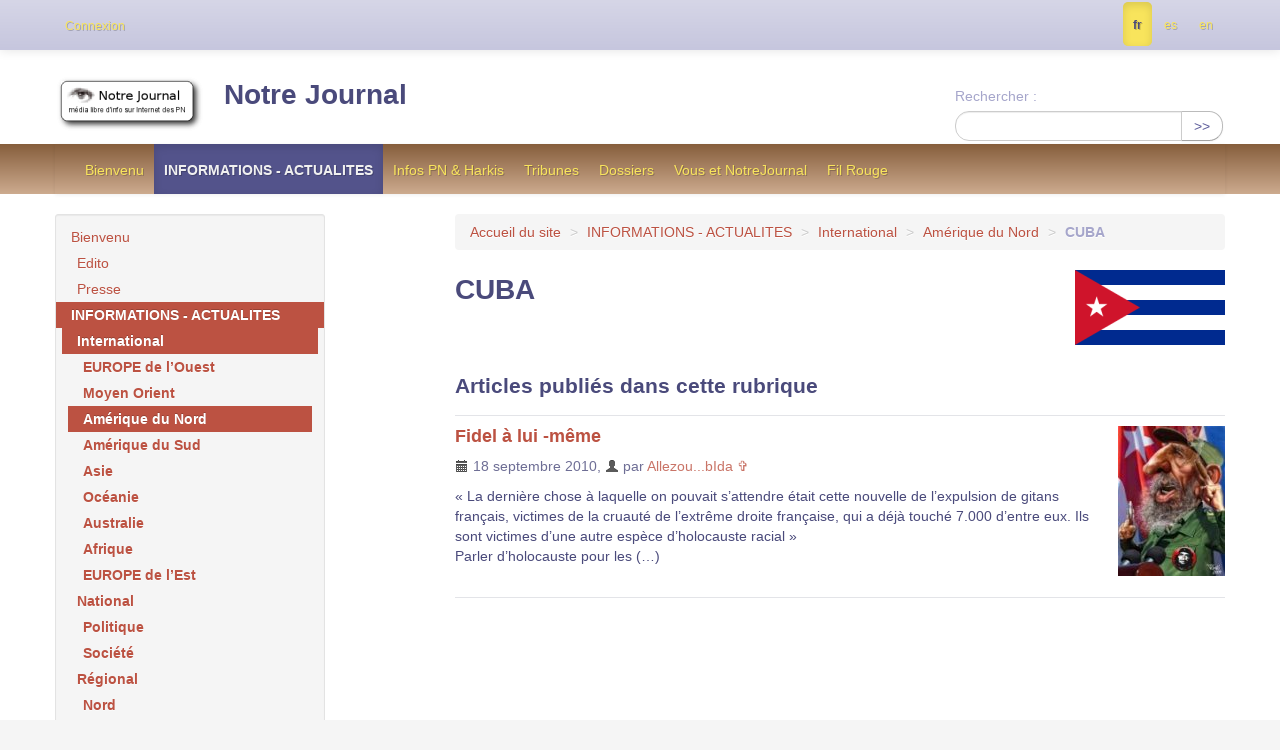

--- FILE ---
content_type: text/html; charset=utf-8
request_url: https://nj2.notrejournal.info/-CUBA-
body_size: 8204
content:
	
		
		<!DOCTYPE HTML>
<html class="page_rubrique sans_composition ltr fr no-js" lang="fr" dir="ltr">
	<head>
		<script type='text/javascript'>/*<![CDATA[*/(function(H){H.className=H.className.replace(/\bno-js\b/,'js')})(document.documentElement);/*]]>*/</script>
		
		<meta http-equiv="Content-Type" content="text/html; charset=utf-8" />

		<title>CUBA - Notre Journal</title>

<link rel="canonical" href="https://nj2.notrejournal.info/-CUBA-" />

<link rel="alternate" type="application/rss+xml" title="Syndiquer cette rubrique" href="spip.php?page=backend&amp;id_rubrique=400" /><meta http-equiv="content-type" content="text/html; charset=utf-8" />
<meta name="revisit-after" content="30 days" />
<meta name="robots" content="index,follow" />
<meta name="generator" content="SPIP 4.3.9 - Sarka-SPIP 5.0.0" />
<meta name="author" content="Collectif Sarka-SPIP" />
<meta name="copyright" content="Notre Journal" />
<meta name="distribution" content="global" />

<meta name="viewport" content="width=device-width, initial-scale=1.0">


<link rel="stylesheet" href="local/cache-less/bootstrap-cssify-27b2f04.css?1760985708" type="text/css" />
<link rel="stylesheet" href="local/cache-less/responsive-cssify-a0909f0.css?1760985708" type="text/css" />
<link rel="stylesheet" href="local/cache-less/box-cssify-e0ae30e.css?1760985708" type="text/css" />
<link rel="stylesheet" href="plugins/auto/zcore/v3.1.0/css/box_skins.css?1760981856" type="text/css" />

<link rel="stylesheet" href="plugins/auto/bootstrap/v2.2.0/bootstrap2spip/css/spip.css?1760981856" type="text/css" />
<link rel="stylesheet" href="local/cache-less/spip.comment-cssify-39b4993.css?1760985708" type="text/css" />
<link rel="stylesheet" href="local/cache-less/spip.list-cssify-b65fe0c.css?1760985708" type="text/css" />





<script type='text/javascript'>var var_zajax_content='content';</script><script>
var mediabox_settings={"auto_detect":true,"ns":"box","tt_img":false,"sel_g":".galerie .mediabox","sel_c":".mediabox","str_ssStart":"Diaporama","str_ssStop":"Arr\u00eater","str_cur":"{current}\/{total}","str_prev":"Pr\u00e9c\u00e9dent","str_next":"Suivant","str_close":"Fermer","str_loading":"Chargement\u2026","str_petc":"Taper \u2019Echap\u2019 pour fermer","str_dialTitDef":"Boite de dialogue","str_dialTitMed":"Affichage d\u2019un media","splash_url":"","lity":{"skin":"_simple-dark","maxWidth":"90%","maxHeight":"90%","minWidth":"400px","minHeight":"","slideshow_speed":"2500","opacite":"0.9","defaultCaptionState":"expanded"}};
</script>
<!-- insert_head_css -->
<link rel="stylesheet" href="plugins-dist/mediabox/lib/lity/lity.css?1760980929" type="text/css" media="all" />
<link rel="stylesheet" href="plugins-dist/mediabox/lity/css/lity.mediabox.css?1760980929" type="text/css" media="all" />
<link rel="stylesheet" href="plugins-dist/mediabox/lity/skins/_simple-dark/lity.css?1760980929" type="text/css" media="all" />
<link rel="stylesheet" href="plugins/auto/typoenluminee/v4.0.0/css/enluminurestypo.css" type="text/css" media="all" />
<!-- Debut CS -->
<link rel="stylesheet" href="local/couteau-suisse/header.css" type="text/css" media="all" />
<!-- Fin CS -->

<link rel="stylesheet" type="text/css" href="plugins/auto/socialtags/v4.1.0/socialtags.css?1760982946" media="all" />



<link rel="stylesheet" href="local/cache-less/sarkaspip-cssify-a15029e.css?1760985708" type="text/css" />

<link rel="stylesheet" href="local/cache-less/theme-cssify-5000c9f.css?1760985708" type="text/css" />









<link rel="alternate" type="application/rss+xml" title="Syndiquer tout le site" href="spip.php?page=backend" />



<script src="prive/javascript/jquery.js?1760980929" type="text/javascript"></script>

<script src="prive/javascript/jquery.form.js?1760980929" type="text/javascript"></script>

<script src="prive/javascript/jquery.autosave.js?1760980929" type="text/javascript"></script>

<script src="prive/javascript/jquery.placeholder-label.js?1760980929" type="text/javascript"></script>

<script src="prive/javascript/ajaxCallback.js?1760980929" type="text/javascript"></script>

<script src="prive/javascript/js.cookie.js?1760980929" type="text/javascript"></script>
<!-- insert_head -->
<script src="plugins-dist/mediabox/lib/lity/lity.js?1760980929" type="text/javascript"></script>
<script src="plugins-dist/mediabox/lity/js/lity.mediabox.js?1760980929" type="text/javascript"></script>
<script src="plugins-dist/mediabox/javascript/spip.mediabox.js?1760980929" type="text/javascript"></script>
<!-- Debut CS -->
<script src="local/couteau-suisse/header.js" type="text/javascript"></script>
<!-- Fin CS -->

<script type='text/javascript' src='prive/javascript/js.cookie.js?1760980929'></script>
<script src='local/cache-js/jsdyn-socialtags_js-97bf7255.js?1760983030' type='text/javascript'></script>


<script type="text/javascript" src="plugins/auto/bootstrap/v2.2.0/bootstrap/js/bootstrap-transition.js"></script>
<script type="text/javascript" src="plugins/auto/bootstrap/v2.2.0/bootstrap/js/bootstrap-dropdown.js"></script>
<script type="text/javascript" src="plugins/auto/bootstrap/v2.2.0/bootstrap2spip/js/menu.dropdown.js"></script>
<script type="text/javascript" src="plugins/auto/bootstrap/v2.2.0/bootstrap/js/bootstrap-carousel.js"></script>
<script type="text/javascript" src="plugins/auto/bootstrap/v2.2.0/bootstrap/js/bootstrap-collapse.js"></script>


<link rel="icon" type="image/x-icon" href="plugins/auto/sarkaspipr/v5.0.0/images/favicon.ico" />
<link rel="shortcut icon" type="image/x-icon" href="plugins/auto/sarkaspipr/v5.0.0/images/favicon.ico" />	</head>
	<body>
	<div class="page">
		<div class="container">
			<div class="header" id="header">
				<div class="bandeau bandeau_haut clearfix"
	style=""
	>
	

	 
		
	
	<div class="accueil clearfix">
		 <a rel="start home" href="https://nj2.notrejournal.info/" title="Accueil"
		><h1 id="logo_site_spip"><img
	src="local/cache-vignettes/L150xH58/siteon0-d46bc.png?1760981859" class='spip_logo spip_logo_survol' width='150' height='58'
	alt=""
	data-src-hover="IMG/logo/siteoff0.gif?1349137739" />  Notre Journal
		
		</h1> </a>
	</div>

	 
		<div class="recherche">
			<div class="formulaire_spip formulaire_recherche form-search" id="formulaire_recherche">
<form action="spip.php?page=recherche" method="get"><div>
	<input name="page" value="recherche" type="hidden"
>
	
	<label for="recherche" class="muted">Rechercher :</label>
	<div class="input-append">
		<input type="search" class="search text search-query" name="recherche" id="recherche" accesskey="4" autocapitalize="off" autocorrect="off" />
		<button type="submit" class="btn" title="Rechercher" >&gt;&gt;</button>
	</div>
</div></form>
</div>
		</div>
	

	

	
</div>			</div>
		</div>
			<div class="navbar navbar-inverse row" id="nav">
				<div class="navbar-wrap span12">
				<div class="navbar-inner">
	
	<ul class="nav">
	<li><a href="-Bienvenu-">Bienvenu</a></li>

	<li class="on active"><a href="-INFORMATIONS-ACTUALITES-">INFORMATIONS - ACTUALITES</a></li>

	<li><a href="-Infos-PN-Harkis-">Infos PN &amp; Harkis</a></li>

	<li><a href="-Tribunes-">Tribunes</a></li>

	<li><a href="-Dossiers-">Dossiers</a></li>

	<li><a href="-Vous-et-NotreJournal-">Vous et NotreJournal</a></li>

	<li><a href="-Fil-Rouge-">Fil Rouge</a></li>	</ul>
	
</div>				</div>
			</div>
		<div class="container">
			<div class="row wrapper">
				<div class="content primary span8" id="content">
					<ul class="breadcrumb">
		 
		<li><a href="https://nj2.notrejournal.info">Accueil du site</a> <span class="divider">&gt;</span></li>
		
		

		
			
				<li><a href='-INFORMATIONS-ACTUALITES-' title='Se rendre sur la page de cette rubrique' data-toggle=''>INFORMATIONS - ACTUALITES</a>				<span class="divider">&gt;</span></li>
			
				<li><a href='-International-' title='Se rendre sur la page de cette rubrique' data-toggle=''>International</a>				<span class="divider">&gt;</span></li>
			
				<li><a href='-Amerique-du-Nord-' title='Se rendre sur la page de cette rubrique' data-toggle=''>Amérique du Nord</a>				<span class="divider">&gt;</span></li>
			
				<li class="active"><strong class="on active" data-toggle=''>CUBA</strong>				<span class="divider">&gt;</span></li>
				
		
		
		
		
	</ul>

<style type="text/css">.breadcrumb li:last-of-type .divider {display: none;}</style>					<section id="rubrique" class="rubrique">
	
	<header class="cartouche">
		<h1><img
	src="local/cache-vignettes/L150xH75/rubon400-ef6ec.png?1761013954" class='spip_logo' width='150' height='75'
	alt="" /><span class="">CUBA</span></h1>
	</header>

	<div class="main">
		
		 
			
		

		
		
	</div>
	<aside>
		
		
		
		
		
		 
			<div class='ajaxbloc' data-ajax-env='ZLY3F79MTPJ7Z9SCHloZooyfUzmWYMYFKNzEArceo7phtkeP4cxU1AiUseDbQK5AuwWKnyhDgmcPBQ4sOZct1ySKFCR73N424G0B0jMo3kOfNtIcbqGPQuWTOOOaPuHFbxWiuQ6R5U4pbHJ4WDYBH/ZAHRA/hWsC2tRRkI/map+mPQ==' data-origin="-CUBA-">



	<div id="articles_rubrique" class="articles_rubrique liste long">
		<a id='pagination_article_numerotes' class='pagination_ancre'></a>
		<h2>Articles publiés dans cette rubrique</h2>
		
		<ul class="liste-items">
		
			<li class="item"><article class="entry article hentry">
	<strong class="h3-like entry-title"><a href="Fidel-a-lui-meme" rel="bookmark"><span class='logo-img-wrapper spip_logo' style="width:107px;"><span class="img" style="display:block;position:relative;height:0;width:100%;padding-bottom:140.19%;overflow:hidden;background:url(local/cache-vignettes/L107xH150/arton4738-f976c.jpg?1761013954) no-repeat center;background-size:100%;"> </span></span>Fidel à lui -même<span
		class="read-more hide"><i class="icon icon-chevron-right i-icon icon-heavy"><svg width="0" height="0" role="img" aria-labelledby="icon-title-77a1"><title id="icon-title-77a1">Lire la suite de &amp;laquo;Fidel à lui -même&amp;raquo;</title><use xlink:href="plugins/auto/zcore/v3.1.0/css/bytesize/bytesize-symbols.min.svg?1760981856#i-chevron-right"></use></svg></i> </span></a></strong>
	<p class="publication"><time pubdate="pubdate" datetime="2010-09-17T22:59:00Z"><i class="icon icon-calendar i-icon"><svg width="0" height="0" aria-hidden="true" focusable="false"><use xlink:href="plugins/auto/zcore/v3.1.0/css/bytesize/bytesize-symbols.min.svg?1760981856#i-calendar"></use></svg></i> 18 septembre 2010</time><span class="authors"><span class="sep">, </span><i class="icon icon-user i-icon"><svg width="0" height="0" aria-hidden="true" focusable="false"><use xlink:href="plugins/auto/zcore/v3.1.0/css/bytesize/bytesize-symbols.min.svg?1760981856#i-user"></use></svg></i> par  <span class="vcard author"><a class="url fn spip_in" href="_Allezou-bIda_">Allezou...bIda ✞</a></span></span></p>
	<div class="introduction entry-content">
<p>&#171;&nbsp;La dernière chose à laquelle on pouvait s’attendre était cette nouvelle de l’expulsion de gitans français, victimes de la cruauté de l’extrême droite française, qui a déjà touché 7.000 d’entre eux. Ils sont victimes d’une autre espèce d’holocauste racial&nbsp;&#187; 
<br class='autobr' />
 

Parler d’holocauste pour les&nbsp;(…)</p>
</div>
	<p class="postmeta">
	
	
	
	
	</p>
</article></li>
		
		</ul>
		 
	</div>

</div><!--ajaxbloc-->		

		 
			
			
		
	</aside>
</section>				</div>
				<div class="aside secondary span3" id="aside">
					<div class="nav-aside well">
	<ul class="nav nav-list">
<li class=""><a href="-Bienvenu-">Bienvenu</a>
	
		<ul class="nav nav-list">
	
			<li class=""><a href="-Edito-">Edito</a>
		
			</li>
	
			<li class=""><a href="-Presse-">Presse</a>
		
			</li>
	
		</ul>
	
		</li>

		<li class="on active"><a href="-INFORMATIONS-ACTUALITES-">INFORMATIONS - ACTUALITES</a>
	
		<ul class="nav nav-list">
	
			<li class="on active"><a href="-International-">International</a>
		
			<ul class="nav nav-list">
		
				<li class=""><a href="-EUROPE-de-l-Ouest-">EUROPE de l’Ouest</a></li>
		
				<li class=""><a href="-Moyen-Orient-">Moyen Orient</a></li>
		
				<li class="on active"><a href="-Amerique-du-Nord-">Amérique du Nord</a></li>
		
				<li class=""><a href="-Amerique-du-Sud-">Amérique du Sud</a></li>
		
				<li class=""><a href="-Asie-">Asie</a></li>
		
				<li class=""><a href="-Oceanie-">Océanie</a></li>
		
				<li class=""><a href="-Australie-">Australie</a></li>
		
				<li class=""><a href="-Afrique-">Afrique</a></li>
		
				<li class=""><a href="-EUROPE-de-l-Est-">EUROPE de l’Est</a></li>
		
			</ul>
		
			</li>
	
			<li class=""><a href="-National-">National</a>
		
			<ul class="nav nav-list">
		
				<li class=""><a href="-Politique-213-">Politique</a></li>
		
				<li class=""><a href="-Societe-">Société</a></li>
		
			</ul>
		
			</li>
	
			<li class=""><a href="-Regional-">Régional</a>
		
			<ul class="nav nav-list">
		
				<li class=""><a href="-Nord-">Nord</a></li>
		
				<li class=""><a href="-Ouest-">Ouest</a></li>
		
				<li class=""><a href="-Est-">Est</a></li>
		
				<li class=""><a href="-Rhone-Alpes-">Rhône Alpes</a></li>
		
				<li class=""><a href="-Sud-Est-">Sud Est</a></li>
		
				<li class=""><a href="-Sud-Ouest-">Sud Ouest</a></li>
		
				<li class=""><a href="-Ile-de-France-">Ile de France</a></li>
		
			</ul>
		
			</li>
	
			<li class=""><a href="-Prix-ORANGE-">Prix ORANGE</a>
		
			</li>
	
			<li class=""><a href="-Prix-CITRON-">Prix CITRON</a>
		
			</li>
	
			<li class=""><a href="-Mise-a-l-index-">Mise à l’index</a>
		
			</li>
	
			<li class=""><a href="-Humour-">Humour</a>
		
			<ul class="nav nav-list">
		
				<li class=""><a href="-L-image-du-Jour-">L’image du Jour</a></li>
		
				<li class=""><a href="-La-blague-du-jour-">La blague du jour</a></li>
		
				<li class=""><a href="-La-phrase-du-Jour-">La phrase du Jour</a></li>
		
				<li class=""><a href="-La-video-du-jour-">La vidéo du jour</a></li>
		
			</ul>
		
			</li>
	
			<li class=""><a href="-Carnet-">Carnet</a>
		
			<ul class="nav nav-list">
		
				<li class=""><a href="-Naissances-">Naissances</a></li>
		
				<li class=""><a href="-Avis-de-deces-">Avis de décès</a></li>
		
				<li class=""><a href="-Recherches-de-personnes-">Recherches de personnes</a></li>
		
			</ul>
		
			</li>
	
			<li class=""><a href="-Agenda-">Agenda</a>
		
			</li>
	
			<li class=""><a href="-Publication-libre-">Publication libre</a>
		
			<ul class="nav nav-list">
		
				<li class=""><a href="-Les-questions-FACEBOOK-">Les questions FACEBOOK</a></li>
		
				<li class=""><a href="-Societe-305-">Société</a></li>
		
			</ul>
		
			</li>
	
			<li class=""><a href="-Autres-sujets-">Autres sujets</a>
		
			<ul class="nav nav-list">
		
				<li class=""><a href="-Que-se-passe-t-il-et-ou-">Que se passe-t-il et où ?</a></li>
		
				<li class=""><a href="-Communiques-">Communiqués</a></li>
		
				<li class=""><a href="-Actions-et-projets-">Actions et projets</a></li>
		
				<li class=""><a href="-Pensez-aux-autres-">Pensez aux autres</a></li>
		
				<li class=""><a href="-Culture-Arts-">Culture &amp; Arts</a></li>
		
				<li class=""><a href="-Vie-du-Journal-">Vie du Journal</a></li>
		
				<li class=""><a href="-Espace-PUB-">Espace PUB</a></li>
		
				<li class=""><a href="-Cuisine-a-gogo-">Cuisine à gogo</a></li>
		
				<li class=""><a href="-La-PRESSE-sur-Internet-">La PRESSE sur Internet</a></li>
		
				<li class=""><a href="-Pages-de-Sites-remarques-">Pages de Sites remarqués</a></li>
		
			</ul>
		
			</li>
	
			<li class=""><a href="-Envois-des-lecteurs-">Envois des lecteurs</a>
		
			</li>
	
		</ul>
	
		</li>

		<li class=""><a href="-Infos-PN-Harkis-">Infos PN &amp; Harkis</a>
	
		<ul class="nav nav-list">
	
			<li class=""><a href="-MPN-">MPN</a>
		
			</li>
	
			<li class=""><a href="-A-A-A-">A.A.A.</a>
		
			</li>
	
			<li class=""><a href="-A-A-C-R-">A.A.C.R.</a>
		
			</li>
	
			<li class=""><a href="-A-A-S-S-A-A-">A.A.S.S.A.A</a>
		
			</li>
	
			<li class=""><a href="-A-L-L-O-">A.L.L.O</a>
		
			<ul class="nav nav-list">
		
				<li class=""><a href="-Actus-de-A-L-L-O-">Actus de A.L.L.O</a></li>
		
			</ul>
		
			</li>
	
			<li class=""><a href="-A-O-B-R-">A.O.B.R</a>
		
			</li>
	
			<li class=""><a href="-ADAH-">ADAH</a>
		
			</li>
	
			<li class=""><a href="-ADIMAD-241-">ADIMAD</a>
		
			</li>
	
			<li class=""><a href="-AFPNORA-">AFPNORA</a>
		
			</li>
	
			<li class=""><a href="-AGRIF-">AGRIF</a>
		
			</li>
	
			<li class=""><a href="-AJIR-">AJIR</a>
		
			</li>
	
			<li class=""><a href="-Amicale-Pieds-Noirs-de-la-cote-Basque-">Amicale Pieds Noirs de la côte Basque</a>
		
			</li>
	
			<li class=""><a href="-Amicale-Pieds-Noirs-du-47-">Amicale Pieds Noirs du 47</a>
		
			</li>
	
			<li class=""><a href="-ANFANOMA-">ANFANOMA</a>
		
			</li>
	
			<li class=""><a href="-APCA-">APCA</a>
		
			</li>
	
			<li class=""><a href="-Ass-Victimes-26-mars-1962-">Ass Victimes 26 mars 1962</a>
		
			</li>
	
			<li class=""><a href="-Bachaga-BOUALAM-">Bachaga BOUALAM</a>
		
			</li>
	
			<li class=""><a href="-C-C-I-R-A-">C.C.I.R.A.</a>
		
			</li>
	
			<li class=""><a href="-C-S-C-O-">C.S.C.O</a>
		
			</li>
	
			<li class=""><a href="-CARNOUX-RACINES-">CARNOUX RACINES</a>
		
			</li>
	
			<li class=""><a href="-Cercle-Algerianiste-">Cercle Algérianiste</a>
		
			</li>
	
			<li class=""><a href="-Ceux-de-BOUGIE-313-">Ceux de BOUGIE</a>
		
			</li>
	
			<li class=""><a href="-CLAN-R-">CLAN-R</a>
		
			</li>
	
			<li class=""><a href="-CNRRF-">CNRRF</a>
		
			</li>
	
			<li class=""><a href="-Collectif-Non-au-19-mars-1962-">Collectif -Non au 19 mars 1962-</a>
		
			</li>
	
			<li class=""><a href="-Comite-du-Blason-de-l-ALGERIE-francaise-">Comité du Blason de l’ALGERIE française</a>
		
			</li>
	
			<li class=""><a href="-CRI-le-">CRI (le)</a>
		
			</li>
	
			<li class=""><a href="-DIVERS-PN-et-HARKIS-">DIVERS PN et HARKIS</a>
		
			</li>
	
			<li class=""><a href="-Droit-de-Memoire-">Droit de Mémoire</a>
		
			</li>
	
			<li class=""><a href="-Enfants-de-l-Algerois-">Enfants de l’Algérois</a>
		
			</li>
	
			<li class=""><a href="-FNR-">FNR</a>
		
			</li>
	
			<li class=""><a href="-Generation-62-">Génération 62</a>
		
			<ul class="nav nav-list">
		
				<li class=""><a href="-BILAN-INDEMNISATION-REINSTALLATION-">BILAN INDEMNISATION REINSTALLATION</a></li>
		
			</ul>
		
			</li>
	
			<li class=""><a href="-HARKIS-">HARKIS</a>
		
			</li>
	
			<li class=""><a href="-Histoires-militaires-">Histoires militaires</a>
		
			</li>
	
			<li class=""><a href="-Jeune-Pied-Noir-">Jeune Pied Noir</a>
		
			</li>
	
			<li class=""><a href="-Journaux-publications-">Journaux &amp; publications</a>
		
			<ul class="nav nav-list">
		
				<li class=""><a href="-Pieds-Noirs-d-hier-et-d-aujourd-hui-">Pieds Noirs d’hier et d’aujourd’hui</a></li>
		
			</ul>
		
			</li>
	
			<li class=""><a href="-La-Smala-genre-facebook-">La Smala (genre facebook)</a>
		
			</li>
	
			<li class=""><a href="-Le-RECOURS-">Le RECOURS</a>
		
			</li>
	
			<li class=""><a href="-Les-blogs-personnels-">Les blogs personnels</a>
		
			</li>
	
			<li class=""><a href="-Les-sites-Internet-">Les sites Internet</a>
		
			</li>
	
			<li class=""><a href="-Liste-nationale-des-Associations-">Liste nationale des Associations</a>
		
			</li>
	
			<li class=""><a href="-MAFA-">MAFA</a>
		
			</li>
	
			<li class=""><a href="-MANIFESTATION-PIEDS-NOIRS-2012-Algerie-Maroc-Tunisie-50-ans-apres-">MANIFESTATION PIEDS NOIRS 2012 (Algérie, Maroc, Tunisie) - 50 ans après</a>
		
			</li>
	
			<li class=""><a href="-Memorial-ND-Afrique-26-mars-62-">Mémorial ND Afrique - 26 mars 62</a>
		
			</li>
	
			<li class=""><a href="-Net-Popodoran-">Net - Popodoran</a>
		
			</li>
	
			<li class=""><a href="-Personnes-physiques-">Personnes physiques</a>
		
			<ul class="nav nav-list">
		
				<li class=""><a href="-CASTANO-Joseph-">CASTANO Joseph</a></li>
		
				<li class=""><a href="-Jean-Monneret-">Jean Monneret</a></li>
		
				<li class=""><a href="-Manuel-GOMEZ-">Manuel GOMEZ</a></li>
		
			</ul>
		
			</li>
	
			<li class=""><a href="-RAFRAN-">RAFRAN</a>
		
			</li>
	
			<li class=""><a href="-RNFA-">RNFA</a>
		
			</li>
	
			<li class=""><a href="-Secours-de-France-">Secours de France</a>
		
			</li>
	
			<li class=""><a href="-SKIKDAMAG-413-">SKIKDAMAG</a>
		
			</li>
	
			<li class=""><a href="-Textes-et-indications-pratiques-">Textes et indications pratiques</a>
		
			</li>
	
			<li class=""><a href="-Une-main-devant-une-main-derriere-">Une main devant une main derrière..</a>
		
			</li>
	
			<li class=""><a href="-UNIRA-">UNIRA</a>
		
			</li>
	
			<li class=""><a href="-USDIFRA-">USDIFRA</a>
		
			</li>
	
			<li class=""><a href="-VERITAS-">VERITAS</a>
		
			</li>
	
		</ul>
	
		</li>

		<li class=""><a href="-Tribunes-">Tribunes</a>
	
		<ul class="nav nav-list">
	
			<li class=""><a href="-Avis-opinions-">Avis &amp; opinions</a>
		
			</li>
	
			<li class=""><a href="-Propositions-15-">Propositions</a>
		
			</li>
	
			<li class=""><a href="-Espace-Public-">Espace Public</a>
		
			</li>
	
		</ul>
	
		</li>

		<li class=""><a href="-Dossiers-">Dossiers</a>
	
		<ul class="nav nav-list">
	
			<li class=""><a href="-Histoire-">Histoire</a>
		
			</li>
	
			<li class=""><a href="-Destins-">Destins</a>
		
			</li>
	
			<li class=""><a href="-Dossier-du-mois-">Dossier du mois</a>
		
			<ul class="nav nav-list">
		
				<li class=""><a href="-5-juillet-1962-">5 juillet 1962</a></li>
		
				<li class=""><a href="-13-MAI-1958-">13 MAI 1958</a></li>
		
				<li class=""><a href="-19-mars-1962-">19 mars 1962</a></li>
		
				<li class=""><a href="-ALGER-du-23-au-26-mars-1962-">ALGER - du 23 au 26 mars 1962</a></li>
		
				<li class=""><a href="-Amiral-DARLAN-">Amiral DARLAN</a></li>
		
				<li class=""><a href="-Histoire-77-">Histoire</a></li>
		
				<li class=""><a href="-L-affaire-SI-SALAH-">L’affaire SI SALAH</a></li>
		
				<li class=""><a href="-L-Islamisme-dans-la-guerre-d-Algerie-">L’Islamisme dans la guerre d’Algérie</a></li>
		
				<li class=""><a href="-L-OAS-">L’OAS</a></li>
		
				<li class=""><a href="-La-bataille-d-ALGER-169-">La bataille d’ALGER</a></li>
		
				<li class=""><a href="-La-journee-des-Barricades-">La journée des Barricades</a></li>
		
				<li class=""><a href="-Le-General-BELLOUNIS-">Le Général BELLOUNIS</a></li>
		
				<li class=""><a href="-Le-Milk-Bar-">Le Milk Bar</a></li>
		
				<li class=""><a href="-Le-PC-dans-les-evenements-d-Algerie-">Le PC dans les évènements d’Algérie</a></li>
		
				<li class=""><a href="-Mars-1962-">Mars 1962</a></li>
		
			</ul>
		
			</li>
	
			<li class=""><a href="-Bibliographie-">Bibliographie</a>
		
			</li>
	
			<li class=""><a href="-Livres-en-ligne-">Livres en ligne</a>
		
			</li>
	
			<li class=""><a href="-Exposition-FNACA-">Exposition FNACA</a>
		
			</li>
	
			<li class=""><a href="-Le-cinquantenaire-previsions-">Le cinquantenaire : prévisions.</a>
		
			</li>
	
		</ul>
	
		</li>

		<li class=""><a href="-Fil-Rouge-">Fil Rouge</a>
	
		<ul class="nav nav-list">
	
			<li class=""><a href="-Film-La-Valise-ou-le-Cercueil-">Film : La Valise ou le Cercueil</a>
		
			</li>
	
			<li class=""><a href="-Film-Le-RAVIN-ROUGE-">Film : Le RAVIN ROUGE</a>
		
			</li>
	
			<li class=""><a href="-HORS-LA-LOI-le-film-a-zapper-">HORS LA LOI : le film à zapper</a>
		
			</li>
	
			<li class=""><a href="-Non-au-19-mars-">Non au 19 mars !</a>
		
			</li>
	
			<li class=""><a href="-MARIGNANE-la-stele-">MARIGNANE : la stèle !</a>
		
			</li>
	
			<li class=""><a href="-Pour-le-cinquantenaire-">Pour le cinquantenaire !</a>
		
			</li>
	
			<li class=""><a href="-Les-VOIX-du-BLED-">Les VOIX du BLED</a>
		
			</li>
	
			<li class=""><a href="-2012-President-e-et-deputes-">2012 Président(e) et députés !</a>
		
			</li>
	
			<li class=""><a href="-Les-porteuses-de-feu-">Les porteuses de feu</a>
		
			</li>
	
			<li class=""><a href="-La-marche-des-harkis-sur-PARIS-">La marche des harkis sur PARIS</a>
		
			</li>
	
			<li class=""><a href="-Societe-francaise-les-secousses-">Société française : les secousses !</a>
		
			</li>
	
			<li class=""><a href="-Archives-Fil-Rouge-">Archives "Fil Rouge"</a>
		
			<ul class="nav nav-list">
		
				<li class=""><a href="-5-juillet-1962-2010-">5 juillet 1962 - 2010</a></li>
		
				<li class=""><a href="-Cantonales-2011-">Cantonales 2011</a></li>
		
				<li class=""><a href="-Contre-une-statue-de-De-Gaulle-a-NICE-Petition-">Contre une statue de De Gaulle à NICE - Pétition</a></li>
		
			</ul>
		
			</li>
	
		</ul>
	
		</li>

		<li class=""><a href="-Vous-et-NotreJournal-">Vous et NotreJournal</a>
	
		<ul class="nav nav-list">
	
			<li class=""><a href="-La-barre-d-outils-de-NJ-et-de-tous-">La barre d’outils de NJ et de tous</a>
		
			</li>
	
			<li class=""><a href="-Espaces-abonnes-">Espaces abonnés</a>
		
			<ul class="nav nav-list">
		
				<li class=""><a href="-Bar-du-Coin-">Bar du Coin</a></li>
		
			</ul>
		
			</li>
	
			<li class=""><a href="-Redac-en-chef-">Rédac en chef</a>
		
			</li>
	
		</ul>
	
		</li></ul></div>



<div class="nav_recherche multiples noisette">
		<h2 class="intitule">Rechercher</h2>
		
	
		
		
		
	</div>
 
<div class="nav-shortcuts">
	<ul class="nav nav-tabs nav-stacked">
<li class="menu_pages_speciales"><a href="spip.php?page=mot">Mots-clés</a></li></ul></div>
 
	<div class='ajaxbloc' data-ajax-env='ZPY7E/5cTLJlPqXjVbNH2HttTNUQbWs+E0LZYuvUd+4+y/wWvXdh6esU+mgOz8WlyESUpdBJR6q8+V2O7Kf9M997jyzzOg66QOGAP/TnFqMk0JdYTtxI4+y62itEvd2l6BchB361ItTvTjZtueE5hKdw7y3L1XaR+ptB4uU7Y04=' data-origin="-CUBA-">





	
	
	



	<a id='pagination_mots' class='pagination_ancre'></a>
	<div id="noisette_navigation" class="noisette noisette_navigation"><h2 class="intitule">Navigation</h2>
	<div class="liste short mots">
		
		<ul class="nav nav-list">
			<li class="nav-header">Mots-clés de la rubrique</li>
			
			<li class=""><a href="+-Actualites-internationales-+" title="Rechercher tous les objets li&#233;s &#224; ce mot-cl&#233;" rel="tag"><i class="icon-tag"></i> Actualités internationales</a></li>
			
			<li class=""><a href="+-Point-de-vue-20-+" title="Rechercher tous les objets li&#233;s &#224; ce mot-cl&#233;" rel="tag"><i class="icon-tag"></i> Point de vue</a></li>
			
		</ul>
		 
	</div>





 </div>
</div><!--ajaxbloc-->				</div>
				<div class="extra secondary span3" id="extra">
					<!-- Rien -->				</div>
			</div>
		</div>
		<div class="footer" id="footer">
			<div class="container inner">
			<div class="pied_bas">
	

	 
		<div class="links">
			<ul class="nav nav-pills">
<li><a href="spip.php?page=plan&amp;tri=par_rubrique">Plan du site</a></li>
 
	



<li><a href="https://www.spip.net" title="Site réalisé avec SPIP, un CMS gratuit sous licence GPLv3">SPIP</a></li>
<li><a href="http://www.sarka-spip.net" title="Ce site utilise le squelette SARKA-SPIP">Sarka-SPIP</a></li>
<li><a href="http://www.gnu.org/copyleft/gpl.html" title="Le squelette SARKA-SPIP est distribué sous licence GPLv3">GPLv3</a></li></ul>		</div>
	
	


	<p class="copyright">©&nbsp;2026&nbsp;Notre Journal</p>
	
</div>
 
	<div class="nav_bandeau navbar navbar-fixed-top">
		<div class="navbar-inner">
	<div class="container">
		
		 
		<ul class="nav"><li class="menu_formulaires"><a href="spip.php?page=login-public">Connexion</a></li></ul>
		
		

		 
		<ul class="nav nav-pills pull-right">
			<!-- Navigation dans les langues -->
				<li class="lang on active">
		<a rel="start" href="Tarte-suisse-au-peches-et-aux-poires?amp;debut_article_rubrique_numerotes=10&amp;debut_article_rubrique_numerotes=190&amp;lang=fr" title="fran&#231;ais">fr</a>
	</li>

	<li class="lang">
		<a rel="start" href="Tarte-suisse-au-peches-et-aux-poires?amp;debut_article_rubrique_numerotes=10&amp;debut_article_rubrique_numerotes=190&amp;lang=es" title="Espa&#241;ol">es</a>
	</li>

	<li class="lang">
		<a rel="start" href="Tarte-suisse-au-peches-et-aux-poires?amp;debut_article_rubrique_numerotes=10&amp;debut_article_rubrique_numerotes=190&amp;lang=en" title="English">en</a>
	</li>		</ul>
		
	</div>
</div>	</div>


 
	<div id="noisette_badges" class="noisette_badges">
	<p class="badges">
		
		
		
		
		
	</p>
</div>			</div>
		</div>
	</div>
<div id="alerte_urgence"><strong>Cette version de NotreJournal représente l&#8217;ancienne formule utilisée jusqu&#8217;en octobre 2012, en cas de difficultés, contactez nous à info@notrejournal.info&nbsp;!
</strong></div>
<style type="text/css">
@-webkit-keyframes alerte_urgence-pulse { from, 66% { background: #f06; } 33%, to { background: gray; } }
@-moz-keyframes alerte_urgence-pulse { from, 66% { background: #f06; } 33%, to { background: gray; } }
@keyframes alerte_urgence-pulse { from, 66% { background: #f06; } 33%, to { background: gray; } }
div#alerte_urgence {
	position: fixed;
	top: 0;
	right: 0;
	left: 0;
	z-index: 999;
	font-size: 100%;
	line-height: 1;
	padding: .75em;
	background: #f06;
	color: #fff;
	font-weight: bold;
	text-align: center;
	/*white-space: nowrap;*/
	overflow: hidden;
	text-shadow: 1px 1px 2px rgba(0,0,0,.3);
	box-shadow: 0 8px 8px -5px rgba(0,0,0,.3);
	-moz-animation: alerte_urgence-pulse 3s 1s forwards;
	-webkit-animation: alerte_urgence-pulse 3s 1s forwards;
	animation: alerte_urgence-pulse 3s 1s forwards;
}
div#alerte_urgence * { font-size: inherit; color: inherit; }
body { padding-top: 2.5em; }
.spip-admin-bloc,
.spip-admin-float { top: 2.5em; }
</style></body></html>	



--- FILE ---
content_type: text/css
request_url: https://nj2.notrejournal.info/local/cache-less/sarkaspip-cssify-a15029e.css?1760985708
body_size: 2141
content:
/*
#@plugins/auto/sarkaspipr/v5.0.0/css/sarkaspip.less
*/
.clearfix {
  *zoom: 1;
}
.clearfix:before,
.clearfix:after {
  display: table;
  content: "";
  line-height: 0;
}
.clearfix:after {
  clear: both;
}
.hide-text {
  font: 0/0 a;
  color: transparent;
  text-shadow: none;
  background-color: transparent;
  border: 0;
}
.input-block-level {
  display: block;
  width: 100%;
  min-height: 30px;
  -webkit-box-sizing: border-box;
  -moz-box-sizing: border-box;
  box-sizing: border-box;
}
.page {
  padding-top: 40px;
}
/* place pour la barre static */
@media (max-width: 767px) {
  .page {
    padding-top: 0;
  }
}
article .main a,
article footer a {
  text-decoration: underline;
}
/* prise en charge de typo couleur */
.noir {
  color: #4d3939;
}
.blanc {
  color: #ffffff;
}
.rouge {
  color: #9d261d;
}
.vert {
  color: #46a546;
}
.bleu {
  color: #0064cd;
}
.jaune {
  color: #ffc40d;
}
.gris {
  color: #8d8ea5;
}
.marron {
  color: #8c4b25;
}
.violet {
  color: #7a43b6;
}
.rose {
  color: #c3325f;
}
.orange {
  color: #f89406;
}
.secondary [class^="icon-"],
.secondary [class*=" icon-"] {
  opacity: 0.5;
  filter: alpha(opacity=50);
}
ul.tags {
  list-style: none;
  display: inline;
}
ul.tags li {
  display: inline;
}
ul.tags li a {
  color: inherit;
}
ul.tags li .sep {
  display: none;
}
div.socialtags {
  clear: none;
  display: inline;
  display: inline-block;
}
.main {
  *zoom: 1;
  margin-bottom: 1.42857143em;
}
.main:before,
.main:after {
  display: table;
  content: "";
  line-height: 0;
}
.main:after {
  clear: both;
}
.main:last-child {
  margin-bottom: 0;
}
.main .texte,
.main .chapo {
  *zoom: 1;
}
.main .texte:before,
.main .chapo:before,
.main .texte:after,
.main .chapo:after {
  display: table;
  content: "";
  line-height: 0;
}
.main .texte:after,
.main .chapo:after {
  clear: both;
}
section > footer,
article > footer {
  *zoom: 1;
  margin-bottom: 1.42857143em;
}
section > footer:before,
article > footer:before,
section > footer:after,
article > footer:after {
  display: table;
  content: "";
  line-height: 0;
}
section > footer:after,
article > footer:after {
  clear: both;
}
section > aside,
article > aside {
  *zoom: 1;
  margin-bottom: 1.42857143em;
}
section > aside:before,
article > aside:before,
section > aside:after,
article > aside:after {
  display: table;
  content: "";
  line-height: 0;
}
section > aside:after,
article > aside:after {
  clear: both;
}
.documents .liste-items .introduction,
.liste-items.documents .introduction {
  color: #8d8ea5;
}
/* Bandeau superieur */
.header {
  position: relative;
}
.accueil h1 small {
  display: block;
}
.accueil a {
  color: inherit;
}
.accueil .spip_logo,
.accueil .spip_logos {
  float: left;
  margin: 11px 19px;
  margin-left: 0;
  margin-top: 0;
}
.header .w-bg-header {
  padding: 1.42857143em;
  background-position: center;
  background-size: cover;
}
@media (max-width: 767px) {
  .header .w-bg-header {
    margin-left: -20px;
    margin-right: -20px;
    padding-left: 20px;
    padding-right: 20px;
  }
}
/* par defaut un seul niveau de menu dans les navbar*/
.navbar .menu-items > .item > .menu-items {
  display: none;
}
.navbar .menu-items > .open > .menu-items {
  display: block;
}
/* form login */
.formulaire_login #spip_logo_auteur {
  max-width: 75px;
  border-radius: 50%;
  overflow: hidden;
  position: absolute;
  right: 1.5em;
  top: 1.5em;
}
/* form recherche */
.formulaire_recherche,
.secondary .formulaire_recherche {
  padding-right: 73px;
}
/* provisionner la largeur du bouton+padding sur le input.search */
.formulaire_recherche form .input-append {
  width: 100%;
}
.formulaire_recherche form input.search {
  width: 100%;
}
.bandeau .recherche {
  max-width: 300px;
  position: absolute;
  top: 0;
  right: 0;
  margin: 11px 19px;
  margin-right: 0;
  margin-left: 0;
  -webkit-box-sizing: border-box;
  -moz-box-sizing: border-box;
  box-sizing: border-box;
}
.bandeau .formulaire_recherche {
  margin-bottom: 0;
}
@media (min-width: 1200px) {
  .bandeau .recherche {
    max-width: 270px;
  }
}
@media (min-width: 768px) and (max-width: 979px) {
  .bandeau .recherche {
    max-width: 228px;
  }
}
@media (max-width: 768px) {
  .bandeau .recherche {
    max-width: 228px;
  }
}
@media (max-width: 550px) {
  .bandeau .recherche {
    width: 100%;
    max-width: 100%;
    position: relative;
  }
}
/* une et edito*/
.edito,
.une {
  font-size: 1.0em;
  font-weight: 200;
}
.edito .notes,
.une .notes {
  margin-top: 0;
  padding-top: 0;
}
.edito .publication,
.edito .postmeta,
.edito .social {
  display: none;
}
.edito {
  margin-bottom: 2.85714286em;
}
.edito .main {
  margin-bottom: 0;
}
/* herbier */
.noisette_herbier .liste.herbier .item .spip_logo,
.noisette_herbier .liste.herbier .item .spip_logos {
  display: block;
}
.noisette_herbier .liste.herbier.carousel {
  text-align: center;
}
.noisette_herbier .liste.herbier.carousel .liste-items {
  border: 0;
}
.noisette_herbier .liste.herbier.carousel .liste-items .item {
  width: 100%;
  border: 0;
}
.noisette_herbier .liste.herbier.carousel .liste-items .entry-title {
  font-size: inherit;
  line-height: inherit;
}
.noisette_herbier .liste.herbier.carousel .liste-items .entry-title a {
  display: block;
  max-height: 100px;
  overflow: visible;
  margin-bottom: 3em;
}
.noisette_herbier .liste.herbier.carousel .liste-items .spip_logo,
.noisette_herbier .liste.herbier.carousel .liste-items .spip_logos {
  max-width: 90%;
  max-height: 100px;
  float: none;
  display: block;
  margin: 0 auto 1em;
}
/* agenda/calendrier */
.minicalendar > h2 {
  display: none;
}
.minicalendar {
  margin: 0;
}
.nav_recherche > h2 {
  display: none;
}
.nav_recherche .recherche > strong {
  display: none;
}
.nav_recherche.multiples > h2 {
  display: block;
}
.nav_recherche.multiples .recherche > strong {
  display: block;
}
.nav_recherche.multiples .recherche > strong small {
  float: right;
}
.nav_recherche.multiples label {
  display: none;
}
/* meteo */
.entry.meteo .spip_logo,
.entry.meteo .spip_logos {
  background: none;
  border: 0;
  box-shadow: none;
}
/* twidget */
.twidget {
  background-color: #f5f5f5;
  -webkit-border-radius: 4px;
  -moz-border-radius: 4px;
  border-radius: 4px;
}
.twidget .twtr-doc {
  width: 100% !important;
}
/* resultats */
.resultats .liste-items .entry .publication {
  display: block;
  margin-bottom: 0;
}
.resultats .liste-items .entry .entry-content {
  display: block;
  margin-bottom: 0;
}
.resultats .liste-items .entry .spip_logo,
.resultats .liste-items .entry .spip_logos {
  display: inline;
  max-width: 25px;
  height: auto !important;
}
/* pied */
/* badges dans le pied : sprite calculee dans inc_badges */
.noisette_badges .badges a {
  display: inline-block;
  margin: 4px;
  padding: 0;
  border: 0;
  width: 80px;
  height: 15px;
  background-repeat: no-repeat;
  background-position: top left;
}
.noisette_badges .badges a:hover {
  text-decoration: none;
  background-position: bottom left;
}
.pied_bas .links {
  display: inline-block;
}
.box_mediabox section {
  max-width: 540px;
}
.box_mediabox #cboxLoadedContent {
  padding-left: 20px;
  padding-right: 20px;
}
/* Exceptions par page */
/* home */
.page_sommaire .breadcrumb {
  display: none;
}
/* recommander */
.recommander h1 small {
  display: block;
}
/* notation */
.social div.notation,
.social .notation > .ariaformprop,
.social .formulaire_notation {
  display: inline;
}
/* page inscription */
.formulaire_inscription .mode {
  display: none;
}
/* page site */
.articles_syndiques .entry-title {
  font-size: 15px;
  line-height: inherit;
  font-weight: normal;
}
/*forums*/
.forums .groupe td.description {
  width: 40%;
}
.forums .groupe td.etat {
  padding-left: 0;
  padding-right: 0;
}
.forums .groupe td.etat img {
  max-width: 16px;
}
.forums .groupe td.dernier_message i {
  opacity: 0.5;
}
.forums .groupe td.dernier_message time {
  display: block;
}
.forums .groupe td.dernier_message .auteurs {
  color: #a6a6cb;
  display: block;
}
.forums .groupe td.dernier_message .auteurs .sep {
  display: none;
}
.forums .cartouche .publication {
  display: none;
}
.forums .comment {
  padding: 0;
  padding-left: 160px;
  background: #f5f5f5;
  border-bottom: 1px solid #a6a6cb;
}
.forums .comment-meta {
  border: 0;
  background: none;
  box-shadow: none;
  float: left;
  width: 120px;
  margin-left: -160px;
  padding: 10px;
  padding-bottom: 90px;
  position: relative;
}
.forums .comment-meta .reviewer {
  display: block;
}
.forums .comment-meta .reviewer .sep {
  display: none;
}
.forums .comment-meta .spip_logo,
.forums .comment-meta .spip_logos {
  position: absolute;
  bottom: 10px;
  left: 10px;
  max-width: 60px;
}
.forums .comment-meta .permalink {
  position: absolute;
  right: 0;
  bottom: 10px;
}
.forums .comment-meta .item {
  display: none;
}
.forums .comment-content {
  padding-left: 10px;
  margin-left: -10px;
  padding-bottom: 20px;
  background: #f9f9f9;
}
.forums .boutons.modererforum {
  position: absolute;
  right: 0;
  top: auto;
  bottom: 0;
}
